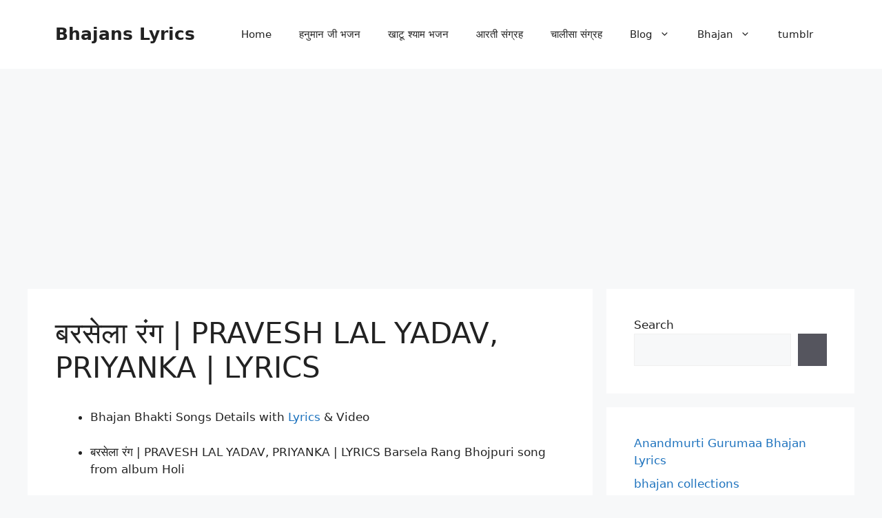

--- FILE ---
content_type: text/html; charset=UTF-8
request_url: https://lyrics-in-hindi.com/bhajans/holi-bhajan-lyrics/%E0%A4%AC%E0%A4%B0%E0%A4%B8%E0%A5%87%E0%A4%B2%E0%A4%BE-%E0%A4%B0%E0%A4%82%E0%A4%97-pravesh-lal-yadav-priyanka-lyrics/
body_size: 21444
content:
<!DOCTYPE html>
<html lang="en-US">
<head>
	<meta charset="UTF-8">
	<meta name='robots' content='index, follow, max-image-preview:large, max-snippet:-1, max-video-preview:-1' />
	<style>img:is([sizes="auto" i], [sizes^="auto," i]) { contain-intrinsic-size: 3000px 1500px }</style>
	<meta name="viewport" content="width=device-width, initial-scale=1">
	<!-- This site is optimized with the Yoast SEO Premium plugin v19.6 (Yoast SEO v25.5) - https://yoast.com/wordpress/plugins/seo/ -->
	<title>bhajan lyrics बरसेला रंग | PRAVESH LAL YADAV, PRIYANKA | LYRICS - Bhajans Lyrics</title>
	<link rel="canonical" href="https://lyrics-in-hindi.com/bhajans/holi-bhajan-lyrics/बरसेला-रंग-pravesh-lal-yadav-priyanka-lyrics/" />
	<script type="application/ld+json" class="yoast-schema-graph">{"@context":"https://schema.org","@graph":[{"@type":"Article","@id":"https://lyrics-in-hindi.com/bhajans/holi-bhajan-lyrics/%e0%a4%ac%e0%a4%b0%e0%a4%b8%e0%a5%87%e0%a4%b2%e0%a4%be-%e0%a4%b0%e0%a4%82%e0%a4%97-pravesh-lal-yadav-priyanka-lyrics/#article","isPartOf":{"@id":"https://lyrics-in-hindi.com/bhajans/holi-bhajan-lyrics/%e0%a4%ac%e0%a4%b0%e0%a4%b8%e0%a5%87%e0%a4%b2%e0%a4%be-%e0%a4%b0%e0%a4%82%e0%a4%97-pravesh-lal-yadav-priyanka-lyrics/"},"author":{"name":"bhajans-contributers","@id":"https://lyrics-in-hindi.com/bhajans/#/schema/person/6b014a29fc06b62b963db9d747c4304e"},"headline":"बरसेला रंग | PRAVESH LAL YADAV, PRIYANKA | LYRICS","datePublished":"2023-07-30T14:01:55+00:00","mainEntityOfPage":{"@id":"https://lyrics-in-hindi.com/bhajans/holi-bhajan-lyrics/%e0%a4%ac%e0%a4%b0%e0%a4%b8%e0%a5%87%e0%a4%b2%e0%a4%be-%e0%a4%b0%e0%a4%82%e0%a4%97-pravesh-lal-yadav-priyanka-lyrics/"},"wordCount":58,"commentCount":0,"publisher":{"@id":"https://lyrics-in-hindi.com/bhajans/#organization"},"articleSection":["होली भजन लिरिक्स"],"inLanguage":"en-US","potentialAction":[{"@type":"CommentAction","name":"Comment","target":["https://lyrics-in-hindi.com/bhajans/holi-bhajan-lyrics/%e0%a4%ac%e0%a4%b0%e0%a4%b8%e0%a5%87%e0%a4%b2%e0%a4%be-%e0%a4%b0%e0%a4%82%e0%a4%97-pravesh-lal-yadav-priyanka-lyrics/#respond"]}]},{"@type":"WebPage","@id":"https://lyrics-in-hindi.com/bhajans/holi-bhajan-lyrics/%e0%a4%ac%e0%a4%b0%e0%a4%b8%e0%a5%87%e0%a4%b2%e0%a4%be-%e0%a4%b0%e0%a4%82%e0%a4%97-pravesh-lal-yadav-priyanka-lyrics/","url":"https://lyrics-in-hindi.com/bhajans/holi-bhajan-lyrics/%e0%a4%ac%e0%a4%b0%e0%a4%b8%e0%a5%87%e0%a4%b2%e0%a4%be-%e0%a4%b0%e0%a4%82%e0%a4%97-pravesh-lal-yadav-priyanka-lyrics/","name":"bhajan lyrics बरसेला रंग | PRAVESH LAL YADAV, PRIYANKA | LYRICS - Bhajans Lyrics","isPartOf":{"@id":"https://lyrics-in-hindi.com/bhajans/#website"},"datePublished":"2023-07-30T14:01:55+00:00","breadcrumb":{"@id":"https://lyrics-in-hindi.com/bhajans/holi-bhajan-lyrics/%e0%a4%ac%e0%a4%b0%e0%a4%b8%e0%a5%87%e0%a4%b2%e0%a4%be-%e0%a4%b0%e0%a4%82%e0%a4%97-pravesh-lal-yadav-priyanka-lyrics/#breadcrumb"},"inLanguage":"en-US","potentialAction":[{"@type":"ReadAction","target":["https://lyrics-in-hindi.com/bhajans/holi-bhajan-lyrics/%e0%a4%ac%e0%a4%b0%e0%a4%b8%e0%a5%87%e0%a4%b2%e0%a4%be-%e0%a4%b0%e0%a4%82%e0%a4%97-pravesh-lal-yadav-priyanka-lyrics/"]}]},{"@type":"BreadcrumbList","@id":"https://lyrics-in-hindi.com/bhajans/holi-bhajan-lyrics/%e0%a4%ac%e0%a4%b0%e0%a4%b8%e0%a5%87%e0%a4%b2%e0%a4%be-%e0%a4%b0%e0%a4%82%e0%a4%97-pravesh-lal-yadav-priyanka-lyrics/#breadcrumb","itemListElement":[{"@type":"ListItem","position":1,"name":"Home","item":"https://lyrics-in-hindi.com/bhajans/"},{"@type":"ListItem","position":2,"name":"बरसेला रंग | PRAVESH LAL YADAV, PRIYANKA | LYRICS"}]},{"@type":"WebSite","@id":"https://lyrics-in-hindi.com/bhajans/#website","url":"https://lyrics-in-hindi.com/bhajans/","name":"Bhajans Lyrics","description":"Bhajan Lyrics Collections Provides best Lyrics bhakti and bhajans songs with lyrics for you to Learn best bhajans types from mobile | Bhajan and bhakti gaane lyrics sangrah","publisher":{"@id":"https://lyrics-in-hindi.com/bhajans/#organization"},"alternateName":"bhajans.lyrics-in-hindi.com","potentialAction":[{"@type":"SearchAction","target":{"@type":"EntryPoint","urlTemplate":"https://lyrics-in-hindi.com/bhajans/?s={search_term_string}"},"query-input":{"@type":"PropertyValueSpecification","valueRequired":true,"valueName":"search_term_string"}}],"inLanguage":"en-US"},{"@type":"Organization","@id":"https://lyrics-in-hindi.com/bhajans/#organization","name":"Bhajans Lyrics","alternateName":"lyrics-in-hindi.com","url":"https://lyrics-in-hindi.com/bhajans/","logo":{"@type":"ImageObject","inLanguage":"en-US","@id":"https://lyrics-in-hindi.com/bhajans/#/schema/logo/image/","url":"https://lyrics-in-hindi.com/bhajans/wp-content/uploads/2023/07/lyrics-in-hindi-logo-3.png","contentUrl":"https://lyrics-in-hindi.com/bhajans/wp-content/uploads/2023/07/lyrics-in-hindi-logo-3.png","width":1080,"height":585,"caption":"Bhajans Lyrics"},"image":{"@id":"https://lyrics-in-hindi.com/bhajans/#/schema/logo/image/"},"sameAs":["https://www.facebook.com/lyrics-in-hindi.com/"]},{"@type":"Person","@id":"https://lyrics-in-hindi.com/bhajans/#/schema/person/6b014a29fc06b62b963db9d747c4304e","name":"bhajans-contributers","image":{"@type":"ImageObject","inLanguage":"en-US","@id":"https://lyrics-in-hindi.com/bhajans/#/schema/person/image/","url":"https://secure.gravatar.com/avatar/a4494edf0bdf23f1bc78c6cd5b1372b71e36e11d0883659f569b8f5190112a1e?s=96&d=mm&r=g","contentUrl":"https://secure.gravatar.com/avatar/a4494edf0bdf23f1bc78c6cd5b1372b71e36e11d0883659f569b8f5190112a1e?s=96&d=mm&r=g","caption":"bhajans-contributers"},"sameAs":["https://lyrics-in-hindi.com/bhajans"]}]}</script>
	<!-- / Yoast SEO Premium plugin. -->



<link rel="alternate" type="application/rss+xml" title="Bhajans Lyrics &raquo; Feed" href="https://lyrics-in-hindi.com/bhajans/feed/" />
<link rel="alternate" type="application/rss+xml" title="Bhajans Lyrics &raquo; Comments Feed" href="https://lyrics-in-hindi.com/bhajans/comments/feed/" />
<link rel="alternate" type="application/rss+xml" title="Bhajans Lyrics &raquo; बरसेला रंग | PRAVESH LAL YADAV, PRIYANKA | LYRICS Comments Feed" href="https://lyrics-in-hindi.com/bhajans/holi-bhajan-lyrics/%e0%a4%ac%e0%a4%b0%e0%a4%b8%e0%a5%87%e0%a4%b2%e0%a4%be-%e0%a4%b0%e0%a4%82%e0%a4%97-pravesh-lal-yadav-priyanka-lyrics/feed/" />
<!-- lyrics-in-hindi.com/bhajans is managing ads with Advanced Ads 1.52.3 – https://wpadvancedads.com/ --><!--noptimize--><script id="lyric-ready">
			window.advanced_ads_ready=function(e,a){a=a||"complete";var d=function(e){return"interactive"===a?"loading"!==e:"complete"===e};d(document.readyState)?e():document.addEventListener("readystatechange",(function(a){d(a.target.readyState)&&e()}),{once:"interactive"===a})},window.advanced_ads_ready_queue=window.advanced_ads_ready_queue||[];		</script>
		<!--/noptimize--><style id='wp-emoji-styles-inline-css'>

	img.wp-smiley, img.emoji {
		display: inline !important;
		border: none !important;
		box-shadow: none !important;
		height: 1em !important;
		width: 1em !important;
		margin: 0 0.07em !important;
		vertical-align: -0.1em !important;
		background: none !important;
		padding: 0 !important;
	}
</style>
<link rel='stylesheet' id='wp-block-library-css' href='https://lyrics-in-hindi.com/bhajans/wp-includes/css/dist/block-library/style.min.css?ver=6.8.3' media='all' />
<style id='classic-theme-styles-inline-css'>
/*! This file is auto-generated */
.wp-block-button__link{color:#fff;background-color:#32373c;border-radius:9999px;box-shadow:none;text-decoration:none;padding:calc(.667em + 2px) calc(1.333em + 2px);font-size:1.125em}.wp-block-file__button{background:#32373c;color:#fff;text-decoration:none}
</style>
<style id='global-styles-inline-css'>
:root{--wp--preset--aspect-ratio--square: 1;--wp--preset--aspect-ratio--4-3: 4/3;--wp--preset--aspect-ratio--3-4: 3/4;--wp--preset--aspect-ratio--3-2: 3/2;--wp--preset--aspect-ratio--2-3: 2/3;--wp--preset--aspect-ratio--16-9: 16/9;--wp--preset--aspect-ratio--9-16: 9/16;--wp--preset--color--black: #000000;--wp--preset--color--cyan-bluish-gray: #abb8c3;--wp--preset--color--white: #ffffff;--wp--preset--color--pale-pink: #f78da7;--wp--preset--color--vivid-red: #cf2e2e;--wp--preset--color--luminous-vivid-orange: #ff6900;--wp--preset--color--luminous-vivid-amber: #fcb900;--wp--preset--color--light-green-cyan: #7bdcb5;--wp--preset--color--vivid-green-cyan: #00d084;--wp--preset--color--pale-cyan-blue: #8ed1fc;--wp--preset--color--vivid-cyan-blue: #0693e3;--wp--preset--color--vivid-purple: #9b51e0;--wp--preset--color--contrast: var(--contrast);--wp--preset--color--contrast-2: var(--contrast-2);--wp--preset--color--contrast-3: var(--contrast-3);--wp--preset--color--base: var(--base);--wp--preset--color--base-2: var(--base-2);--wp--preset--color--base-3: var(--base-3);--wp--preset--color--accent: var(--accent);--wp--preset--gradient--vivid-cyan-blue-to-vivid-purple: linear-gradient(135deg,rgba(6,147,227,1) 0%,rgb(155,81,224) 100%);--wp--preset--gradient--light-green-cyan-to-vivid-green-cyan: linear-gradient(135deg,rgb(122,220,180) 0%,rgb(0,208,130) 100%);--wp--preset--gradient--luminous-vivid-amber-to-luminous-vivid-orange: linear-gradient(135deg,rgba(252,185,0,1) 0%,rgba(255,105,0,1) 100%);--wp--preset--gradient--luminous-vivid-orange-to-vivid-red: linear-gradient(135deg,rgba(255,105,0,1) 0%,rgb(207,46,46) 100%);--wp--preset--gradient--very-light-gray-to-cyan-bluish-gray: linear-gradient(135deg,rgb(238,238,238) 0%,rgb(169,184,195) 100%);--wp--preset--gradient--cool-to-warm-spectrum: linear-gradient(135deg,rgb(74,234,220) 0%,rgb(151,120,209) 20%,rgb(207,42,186) 40%,rgb(238,44,130) 60%,rgb(251,105,98) 80%,rgb(254,248,76) 100%);--wp--preset--gradient--blush-light-purple: linear-gradient(135deg,rgb(255,206,236) 0%,rgb(152,150,240) 100%);--wp--preset--gradient--blush-bordeaux: linear-gradient(135deg,rgb(254,205,165) 0%,rgb(254,45,45) 50%,rgb(107,0,62) 100%);--wp--preset--gradient--luminous-dusk: linear-gradient(135deg,rgb(255,203,112) 0%,rgb(199,81,192) 50%,rgb(65,88,208) 100%);--wp--preset--gradient--pale-ocean: linear-gradient(135deg,rgb(255,245,203) 0%,rgb(182,227,212) 50%,rgb(51,167,181) 100%);--wp--preset--gradient--electric-grass: linear-gradient(135deg,rgb(202,248,128) 0%,rgb(113,206,126) 100%);--wp--preset--gradient--midnight: linear-gradient(135deg,rgb(2,3,129) 0%,rgb(40,116,252) 100%);--wp--preset--font-size--small: 13px;--wp--preset--font-size--medium: 20px;--wp--preset--font-size--large: 36px;--wp--preset--font-size--x-large: 42px;--wp--preset--spacing--20: 0.44rem;--wp--preset--spacing--30: 0.67rem;--wp--preset--spacing--40: 1rem;--wp--preset--spacing--50: 1.5rem;--wp--preset--spacing--60: 2.25rem;--wp--preset--spacing--70: 3.38rem;--wp--preset--spacing--80: 5.06rem;--wp--preset--shadow--natural: 6px 6px 9px rgba(0, 0, 0, 0.2);--wp--preset--shadow--deep: 12px 12px 50px rgba(0, 0, 0, 0.4);--wp--preset--shadow--sharp: 6px 6px 0px rgba(0, 0, 0, 0.2);--wp--preset--shadow--outlined: 6px 6px 0px -3px rgba(255, 255, 255, 1), 6px 6px rgba(0, 0, 0, 1);--wp--preset--shadow--crisp: 6px 6px 0px rgba(0, 0, 0, 1);}:where(.is-layout-flex){gap: 0.5em;}:where(.is-layout-grid){gap: 0.5em;}body .is-layout-flex{display: flex;}.is-layout-flex{flex-wrap: wrap;align-items: center;}.is-layout-flex > :is(*, div){margin: 0;}body .is-layout-grid{display: grid;}.is-layout-grid > :is(*, div){margin: 0;}:where(.wp-block-columns.is-layout-flex){gap: 2em;}:where(.wp-block-columns.is-layout-grid){gap: 2em;}:where(.wp-block-post-template.is-layout-flex){gap: 1.25em;}:where(.wp-block-post-template.is-layout-grid){gap: 1.25em;}.has-black-color{color: var(--wp--preset--color--black) !important;}.has-cyan-bluish-gray-color{color: var(--wp--preset--color--cyan-bluish-gray) !important;}.has-white-color{color: var(--wp--preset--color--white) !important;}.has-pale-pink-color{color: var(--wp--preset--color--pale-pink) !important;}.has-vivid-red-color{color: var(--wp--preset--color--vivid-red) !important;}.has-luminous-vivid-orange-color{color: var(--wp--preset--color--luminous-vivid-orange) !important;}.has-luminous-vivid-amber-color{color: var(--wp--preset--color--luminous-vivid-amber) !important;}.has-light-green-cyan-color{color: var(--wp--preset--color--light-green-cyan) !important;}.has-vivid-green-cyan-color{color: var(--wp--preset--color--vivid-green-cyan) !important;}.has-pale-cyan-blue-color{color: var(--wp--preset--color--pale-cyan-blue) !important;}.has-vivid-cyan-blue-color{color: var(--wp--preset--color--vivid-cyan-blue) !important;}.has-vivid-purple-color{color: var(--wp--preset--color--vivid-purple) !important;}.has-black-background-color{background-color: var(--wp--preset--color--black) !important;}.has-cyan-bluish-gray-background-color{background-color: var(--wp--preset--color--cyan-bluish-gray) !important;}.has-white-background-color{background-color: var(--wp--preset--color--white) !important;}.has-pale-pink-background-color{background-color: var(--wp--preset--color--pale-pink) !important;}.has-vivid-red-background-color{background-color: var(--wp--preset--color--vivid-red) !important;}.has-luminous-vivid-orange-background-color{background-color: var(--wp--preset--color--luminous-vivid-orange) !important;}.has-luminous-vivid-amber-background-color{background-color: var(--wp--preset--color--luminous-vivid-amber) !important;}.has-light-green-cyan-background-color{background-color: var(--wp--preset--color--light-green-cyan) !important;}.has-vivid-green-cyan-background-color{background-color: var(--wp--preset--color--vivid-green-cyan) !important;}.has-pale-cyan-blue-background-color{background-color: var(--wp--preset--color--pale-cyan-blue) !important;}.has-vivid-cyan-blue-background-color{background-color: var(--wp--preset--color--vivid-cyan-blue) !important;}.has-vivid-purple-background-color{background-color: var(--wp--preset--color--vivid-purple) !important;}.has-black-border-color{border-color: var(--wp--preset--color--black) !important;}.has-cyan-bluish-gray-border-color{border-color: var(--wp--preset--color--cyan-bluish-gray) !important;}.has-white-border-color{border-color: var(--wp--preset--color--white) !important;}.has-pale-pink-border-color{border-color: var(--wp--preset--color--pale-pink) !important;}.has-vivid-red-border-color{border-color: var(--wp--preset--color--vivid-red) !important;}.has-luminous-vivid-orange-border-color{border-color: var(--wp--preset--color--luminous-vivid-orange) !important;}.has-luminous-vivid-amber-border-color{border-color: var(--wp--preset--color--luminous-vivid-amber) !important;}.has-light-green-cyan-border-color{border-color: var(--wp--preset--color--light-green-cyan) !important;}.has-vivid-green-cyan-border-color{border-color: var(--wp--preset--color--vivid-green-cyan) !important;}.has-pale-cyan-blue-border-color{border-color: var(--wp--preset--color--pale-cyan-blue) !important;}.has-vivid-cyan-blue-border-color{border-color: var(--wp--preset--color--vivid-cyan-blue) !important;}.has-vivid-purple-border-color{border-color: var(--wp--preset--color--vivid-purple) !important;}.has-vivid-cyan-blue-to-vivid-purple-gradient-background{background: var(--wp--preset--gradient--vivid-cyan-blue-to-vivid-purple) !important;}.has-light-green-cyan-to-vivid-green-cyan-gradient-background{background: var(--wp--preset--gradient--light-green-cyan-to-vivid-green-cyan) !important;}.has-luminous-vivid-amber-to-luminous-vivid-orange-gradient-background{background: var(--wp--preset--gradient--luminous-vivid-amber-to-luminous-vivid-orange) !important;}.has-luminous-vivid-orange-to-vivid-red-gradient-background{background: var(--wp--preset--gradient--luminous-vivid-orange-to-vivid-red) !important;}.has-very-light-gray-to-cyan-bluish-gray-gradient-background{background: var(--wp--preset--gradient--very-light-gray-to-cyan-bluish-gray) !important;}.has-cool-to-warm-spectrum-gradient-background{background: var(--wp--preset--gradient--cool-to-warm-spectrum) !important;}.has-blush-light-purple-gradient-background{background: var(--wp--preset--gradient--blush-light-purple) !important;}.has-blush-bordeaux-gradient-background{background: var(--wp--preset--gradient--blush-bordeaux) !important;}.has-luminous-dusk-gradient-background{background: var(--wp--preset--gradient--luminous-dusk) !important;}.has-pale-ocean-gradient-background{background: var(--wp--preset--gradient--pale-ocean) !important;}.has-electric-grass-gradient-background{background: var(--wp--preset--gradient--electric-grass) !important;}.has-midnight-gradient-background{background: var(--wp--preset--gradient--midnight) !important;}.has-small-font-size{font-size: var(--wp--preset--font-size--small) !important;}.has-medium-font-size{font-size: var(--wp--preset--font-size--medium) !important;}.has-large-font-size{font-size: var(--wp--preset--font-size--large) !important;}.has-x-large-font-size{font-size: var(--wp--preset--font-size--x-large) !important;}
:where(.wp-block-post-template.is-layout-flex){gap: 1.25em;}:where(.wp-block-post-template.is-layout-grid){gap: 1.25em;}
:where(.wp-block-columns.is-layout-flex){gap: 2em;}:where(.wp-block-columns.is-layout-grid){gap: 2em;}
:root :where(.wp-block-pullquote){font-size: 1.5em;line-height: 1.6;}
</style>
<link rel='stylesheet' id='generate-comments-css' href='https://lyrics-in-hindi.com/bhajans/wp-content/themes/generatepress/assets/css/components/comments.min.css?ver=3.6.0' media='all' />
<link rel='stylesheet' id='generate-style-css' href='https://lyrics-in-hindi.com/bhajans/wp-content/themes/generatepress/assets/css/main.min.css?ver=3.6.0' media='all' />
<style id='generate-style-inline-css'>
body{background-color:var(--base-2);color:var(--contrast);}a{color:var(--accent);}a:hover, a:focus{text-decoration:underline;}.entry-title a, .site-branding a, a.button, .wp-block-button__link, .main-navigation a{text-decoration:none;}a:hover, a:focus, a:active{color:var(--contrast);}.wp-block-group__inner-container{max-width:1200px;margin-left:auto;margin-right:auto;}.generate-back-to-top{font-size:20px;border-radius:3px;position:fixed;bottom:30px;right:30px;line-height:40px;width:40px;text-align:center;z-index:10;transition:opacity 300ms ease-in-out;opacity:0.1;transform:translateY(1000px);}.generate-back-to-top__show{opacity:1;transform:translateY(0);}:root{--contrast:#222222;--contrast-2:#575760;--contrast-3:#b2b2be;--base:#f0f0f0;--base-2:#f7f8f9;--base-3:#ffffff;--accent:#1e73be;}:root .has-contrast-color{color:var(--contrast);}:root .has-contrast-background-color{background-color:var(--contrast);}:root .has-contrast-2-color{color:var(--contrast-2);}:root .has-contrast-2-background-color{background-color:var(--contrast-2);}:root .has-contrast-3-color{color:var(--contrast-3);}:root .has-contrast-3-background-color{background-color:var(--contrast-3);}:root .has-base-color{color:var(--base);}:root .has-base-background-color{background-color:var(--base);}:root .has-base-2-color{color:var(--base-2);}:root .has-base-2-background-color{background-color:var(--base-2);}:root .has-base-3-color{color:var(--base-3);}:root .has-base-3-background-color{background-color:var(--base-3);}:root .has-accent-color{color:var(--accent);}:root .has-accent-background-color{background-color:var(--accent);}.top-bar{background-color:#636363;color:#ffffff;}.top-bar a{color:#ffffff;}.top-bar a:hover{color:#303030;}.site-header{background-color:var(--base-3);}.main-title a,.main-title a:hover{color:var(--contrast);}.site-description{color:var(--contrast-2);}.mobile-menu-control-wrapper .menu-toggle,.mobile-menu-control-wrapper .menu-toggle:hover,.mobile-menu-control-wrapper .menu-toggle:focus,.has-inline-mobile-toggle #site-navigation.toggled{background-color:rgba(0, 0, 0, 0.02);}.main-navigation,.main-navigation ul ul{background-color:var(--base-3);}.main-navigation .main-nav ul li a, .main-navigation .menu-toggle, .main-navigation .menu-bar-items{color:var(--contrast);}.main-navigation .main-nav ul li:not([class*="current-menu-"]):hover > a, .main-navigation .main-nav ul li:not([class*="current-menu-"]):focus > a, .main-navigation .main-nav ul li.sfHover:not([class*="current-menu-"]) > a, .main-navigation .menu-bar-item:hover > a, .main-navigation .menu-bar-item.sfHover > a{color:var(--accent);}button.menu-toggle:hover,button.menu-toggle:focus{color:var(--contrast);}.main-navigation .main-nav ul li[class*="current-menu-"] > a{color:var(--accent);}.navigation-search input[type="search"],.navigation-search input[type="search"]:active, .navigation-search input[type="search"]:focus, .main-navigation .main-nav ul li.search-item.active > a, .main-navigation .menu-bar-items .search-item.active > a{color:var(--accent);}.main-navigation ul ul{background-color:var(--base);}.separate-containers .inside-article, .separate-containers .comments-area, .separate-containers .page-header, .one-container .container, .separate-containers .paging-navigation, .inside-page-header{background-color:var(--base-3);}.entry-title a{color:var(--contrast);}.entry-title a:hover{color:var(--contrast-2);}.entry-meta{color:var(--contrast-2);}.sidebar .widget{background-color:var(--base-3);}.footer-widgets{background-color:var(--base-3);}.site-info{background-color:var(--base-3);}input[type="text"],input[type="email"],input[type="url"],input[type="password"],input[type="search"],input[type="tel"],input[type="number"],textarea,select{color:var(--contrast);background-color:var(--base-2);border-color:var(--base);}input[type="text"]:focus,input[type="email"]:focus,input[type="url"]:focus,input[type="password"]:focus,input[type="search"]:focus,input[type="tel"]:focus,input[type="number"]:focus,textarea:focus,select:focus{color:var(--contrast);background-color:var(--base-2);border-color:var(--contrast-3);}button,html input[type="button"],input[type="reset"],input[type="submit"],a.button,a.wp-block-button__link:not(.has-background){color:#ffffff;background-color:#55555e;}button:hover,html input[type="button"]:hover,input[type="reset"]:hover,input[type="submit"]:hover,a.button:hover,button:focus,html input[type="button"]:focus,input[type="reset"]:focus,input[type="submit"]:focus,a.button:focus,a.wp-block-button__link:not(.has-background):active,a.wp-block-button__link:not(.has-background):focus,a.wp-block-button__link:not(.has-background):hover{color:#ffffff;background-color:#3f4047;}a.generate-back-to-top{background-color:rgba( 0,0,0,0.4 );color:#ffffff;}a.generate-back-to-top:hover,a.generate-back-to-top:focus{background-color:rgba( 0,0,0,0.6 );color:#ffffff;}:root{--gp-search-modal-bg-color:var(--base-3);--gp-search-modal-text-color:var(--contrast);--gp-search-modal-overlay-bg-color:rgba(0,0,0,0.2);}@media (max-width:768px){.main-navigation .menu-bar-item:hover > a, .main-navigation .menu-bar-item.sfHover > a{background:none;color:var(--contrast);}}.nav-below-header .main-navigation .inside-navigation.grid-container, .nav-above-header .main-navigation .inside-navigation.grid-container{padding:0px 20px 0px 20px;}.site-main .wp-block-group__inner-container{padding:40px;}.separate-containers .paging-navigation{padding-top:20px;padding-bottom:20px;}.entry-content .alignwide, body:not(.no-sidebar) .entry-content .alignfull{margin-left:-40px;width:calc(100% + 80px);max-width:calc(100% + 80px);}.rtl .menu-item-has-children .dropdown-menu-toggle{padding-left:20px;}.rtl .main-navigation .main-nav ul li.menu-item-has-children > a{padding-right:20px;}@media (max-width:768px){.separate-containers .inside-article, .separate-containers .comments-area, .separate-containers .page-header, .separate-containers .paging-navigation, .one-container .site-content, .inside-page-header{padding:30px;}.site-main .wp-block-group__inner-container{padding:30px;}.inside-top-bar{padding-right:30px;padding-left:30px;}.inside-header{padding-right:30px;padding-left:30px;}.widget-area .widget{padding-top:30px;padding-right:30px;padding-bottom:30px;padding-left:30px;}.footer-widgets-container{padding-top:30px;padding-right:30px;padding-bottom:30px;padding-left:30px;}.inside-site-info{padding-right:30px;padding-left:30px;}.entry-content .alignwide, body:not(.no-sidebar) .entry-content .alignfull{margin-left:-30px;width:calc(100% + 60px);max-width:calc(100% + 60px);}.one-container .site-main .paging-navigation{margin-bottom:20px;}}/* End cached CSS */.is-right-sidebar{width:30%;}.is-left-sidebar{width:30%;}.site-content .content-area{width:70%;}@media (max-width:768px){.main-navigation .menu-toggle,.sidebar-nav-mobile:not(#sticky-placeholder){display:block;}.main-navigation ul,.gen-sidebar-nav,.main-navigation:not(.slideout-navigation):not(.toggled) .main-nav > ul,.has-inline-mobile-toggle #site-navigation .inside-navigation > *:not(.navigation-search):not(.main-nav){display:none;}.nav-align-right .inside-navigation,.nav-align-center .inside-navigation{justify-content:space-between;}.has-inline-mobile-toggle .mobile-menu-control-wrapper{display:flex;flex-wrap:wrap;}.has-inline-mobile-toggle .inside-header{flex-direction:row;text-align:left;flex-wrap:wrap;}.has-inline-mobile-toggle .header-widget,.has-inline-mobile-toggle #site-navigation{flex-basis:100%;}.nav-float-left .has-inline-mobile-toggle #site-navigation{order:10;}}
</style>
<link data-minify="1" rel='stylesheet' id='lazyload-video-css-css' href='https://lyrics-in-hindi.com/bhajans/wp-content/cache/min/1/bhajans/wp-content/plugins/lazy-load-for-videos/public/css/lazyload-shared.css?ver=1697859995' media='all' />
<style id='lazyload-video-css-inline-css'>
.entry-content a.lazy-load-youtube, a.lazy-load-youtube, .lazy-load-vimeo{ background-size: cover; }.titletext.youtube { display: none; }.lazy-load-div { background: url(https://lyrics-in-hindi.com/bhajans/wp-content/plugins/lazy-load-for-videos//public/play-y-red.png) center center no-repeat; }
</style>
<link rel='stylesheet' id='generate-blog-columns-css' href='https://lyrics-in-hindi.com/bhajans/wp-content/plugins/gp-premium/blog/functions/css/columns.min.css?ver=2.1.1' media='all' />
<script src="https://lyrics-in-hindi.com/bhajans/wp-includes/js/jquery/jquery.min.js?ver=3.7.1" id="jquery-core-js"></script>
<script src="https://lyrics-in-hindi.com/bhajans/wp-includes/js/jquery/jquery-migrate.min.js?ver=3.4.1" id="jquery-migrate-js"></script>
<script id="seo-automated-link-building-js-extra">
var seoAutomatedLinkBuilding = {"ajaxUrl":"https:\/\/lyrics-in-hindi.com\/bhajans\/wp-admin\/admin-ajax.php"};
</script>
<script data-minify="1" src="https://lyrics-in-hindi.com/bhajans/wp-content/cache/min/1/bhajans/wp-content/plugins/seo-automated-link-building/js/seo-automated-link-building.js?ver=1697859995" id="seo-automated-link-building-js"></script>
<script id="advanced-ads-advanced-js-js-extra">
var advads_options = {"blog_id":"1","privacy":{"enabled":false,"state":"not_needed"}};
</script>
<script src="https://lyrics-in-hindi.com/bhajans/wp-content/plugins/advanced-ads-1/public/assets/js/advanced.min.js?ver=1.52.3" id="advanced-ads-advanced-js-js"></script>
<script data-minify="1" src="https://lyrics-in-hindi.com/bhajans/wp-content/cache/min/1/bhajans/wp-content/plugins/advanced-ads-pro-1/assets/advanced-ads-pro.js?ver=1755107451" id="advanced-ds-pro/front-js"></script>
<script id="advanced-ads-pro/cache_busting-js-extra">
var advanced_ads_pro_ajax_object = {"ajax_url":"https:\/\/lyrics-in-hindi.com\/bhajans\/wp-admin\/admin-ajax.php","lazy_load_module_enabled":"","lazy_load":{"default_offset":0,"offsets":[]},"moveintohidden":""};
</script>
<script src="https://lyrics-in-hindi.com/bhajans/wp-content/plugins/advanced-ads-pro-1/modules/cache-busting/inc/base.min.js?ver=2.9" id="advanced-ads-pro/cache_busting-js"></script>
<link rel="https://api.w.org/" href="https://lyrics-in-hindi.com/bhajans/wp-json/" /><link rel="alternate" title="JSON" type="application/json" href="https://lyrics-in-hindi.com/bhajans/wp-json/wp/v2/posts/64" /><link rel="EditURI" type="application/rsd+xml" title="RSD" href="https://lyrics-in-hindi.com/bhajans/xmlrpc.php?rsd" />
<meta name="generator" content="WordPress 6.8.3" />
<link rel='shortlink' href='https://lyrics-in-hindi.com/bhajans/?p=64' />
<link rel="alternate" title="oEmbed (JSON)" type="application/json+oembed" href="https://lyrics-in-hindi.com/bhajans/wp-json/oembed/1.0/embed?url=https%3A%2F%2Flyrics-in-hindi.com%2Fbhajans%2Fholi-bhajan-lyrics%2F%25e0%25a4%25ac%25e0%25a4%25b0%25e0%25a4%25b8%25e0%25a5%2587%25e0%25a4%25b2%25e0%25a4%25be-%25e0%25a4%25b0%25e0%25a4%2582%25e0%25a4%2597-pravesh-lal-yadav-priyanka-lyrics%2F" />
<link rel="alternate" title="oEmbed (XML)" type="text/xml+oembed" href="https://lyrics-in-hindi.com/bhajans/wp-json/oembed/1.0/embed?url=https%3A%2F%2Flyrics-in-hindi.com%2Fbhajans%2Fholi-bhajan-lyrics%2F%25e0%25a4%25ac%25e0%25a4%25b0%25e0%25a4%25b8%25e0%25a5%2587%25e0%25a4%25b2%25e0%25a4%25be-%25e0%25a4%25b0%25e0%25a4%2582%25e0%25a4%2597-pravesh-lal-yadav-priyanka-lyrics%2F&#038;format=xml" />
<script type="text/javascript">
		;var advadsCfpExpHours = 3;
		var advadsCfpClickLimit = 3;
		var advadsCfpBan = 7;
		var advadsCfpPath = '/bhajans';
		var advadsCfpDomain = '';
		</script><script type="text/javascript">
		var advadsCfpQueue = [];
		var advadsCfpAd = function( adID ){
			if ( 'undefined' == typeof advadsProCfp ) { advadsCfpQueue.push( adID ) } else { advadsProCfp.addElement( adID ) }
		};
		</script>
		<link rel="pingback" href="https://lyrics-in-hindi.com/bhajans/xmlrpc.php">
<script  async src="https://pagead2.googlesyndication.com/pagead/js/adsbygoogle.js?client=ca-pub-2627748143743870" crossorigin="anonymous"></script></head>

<body class="wp-singular post-template-default single single-post postid-64 single-format-standard wp-embed-responsive wp-theme-generatepress post-image-above-header post-image-aligned-center right-sidebar nav-float-right separate-containers header-aligned-left dropdown-hover aa-prefix-lyric-" itemtype="https://schema.org/Blog" itemscope>
	<a class="screen-reader-text skip-link" href="#content" title="Skip to content">Skip to content</a>		<header class="site-header has-inline-mobile-toggle" id="masthead" aria-label="Site"  itemtype="https://schema.org/WPHeader" itemscope>
			<div class="inside-header grid-container">
				<div class="site-branding">
						<p class="main-title" itemprop="headline">
					<a href="https://lyrics-in-hindi.com/bhajans/" rel="home">Bhajans Lyrics</a>
				</p>
						
					</div>	<nav class="main-navigation mobile-menu-control-wrapper" id="mobile-menu-control-wrapper" aria-label="Mobile Toggle">
				<button data-nav="site-navigation" class="menu-toggle" aria-controls="primary-menu" aria-expanded="false">
			<span class="gp-icon icon-menu-bars"><svg viewBox="0 0 512 512" aria-hidden="true" xmlns="http://www.w3.org/2000/svg" width="1em" height="1em"><path d="M0 96c0-13.255 10.745-24 24-24h464c13.255 0 24 10.745 24 24s-10.745 24-24 24H24c-13.255 0-24-10.745-24-24zm0 160c0-13.255 10.745-24 24-24h464c13.255 0 24 10.745 24 24s-10.745 24-24 24H24c-13.255 0-24-10.745-24-24zm0 160c0-13.255 10.745-24 24-24h464c13.255 0 24 10.745 24 24s-10.745 24-24 24H24c-13.255 0-24-10.745-24-24z" /></svg><svg viewBox="0 0 512 512" aria-hidden="true" xmlns="http://www.w3.org/2000/svg" width="1em" height="1em"><path d="M71.029 71.029c9.373-9.372 24.569-9.372 33.942 0L256 222.059l151.029-151.03c9.373-9.372 24.569-9.372 33.942 0 9.372 9.373 9.372 24.569 0 33.942L289.941 256l151.03 151.029c9.372 9.373 9.372 24.569 0 33.942-9.373 9.372-24.569 9.372-33.942 0L256 289.941l-151.029 151.03c-9.373 9.372-24.569 9.372-33.942 0-9.372-9.373-9.372-24.569 0-33.942L222.059 256 71.029 104.971c-9.372-9.373-9.372-24.569 0-33.942z" /></svg></span><span class="screen-reader-text">Menu</span>		</button>
	</nav>
			<nav class="main-navigation sub-menu-right" id="site-navigation" aria-label="Primary"  itemtype="https://schema.org/SiteNavigationElement" itemscope>
			<div class="inside-navigation grid-container">
								<button class="menu-toggle" aria-controls="primary-menu" aria-expanded="false">
					<span class="gp-icon icon-menu-bars"><svg viewBox="0 0 512 512" aria-hidden="true" xmlns="http://www.w3.org/2000/svg" width="1em" height="1em"><path d="M0 96c0-13.255 10.745-24 24-24h464c13.255 0 24 10.745 24 24s-10.745 24-24 24H24c-13.255 0-24-10.745-24-24zm0 160c0-13.255 10.745-24 24-24h464c13.255 0 24 10.745 24 24s-10.745 24-24 24H24c-13.255 0-24-10.745-24-24zm0 160c0-13.255 10.745-24 24-24h464c13.255 0 24 10.745 24 24s-10.745 24-24 24H24c-13.255 0-24-10.745-24-24z" /></svg><svg viewBox="0 0 512 512" aria-hidden="true" xmlns="http://www.w3.org/2000/svg" width="1em" height="1em"><path d="M71.029 71.029c9.373-9.372 24.569-9.372 33.942 0L256 222.059l151.029-151.03c9.373-9.372 24.569-9.372 33.942 0 9.372 9.373 9.372 24.569 0 33.942L289.941 256l151.03 151.029c9.372 9.373 9.372 24.569 0 33.942-9.373 9.372-24.569 9.372-33.942 0L256 289.941l-151.029 151.03c-9.373 9.372-24.569 9.372-33.942 0-9.372-9.373-9.372-24.569 0-33.942L222.059 256 71.029 104.971c-9.372-9.373-9.372-24.569 0-33.942z" /></svg></span><span class="mobile-menu">Menu</span>				</button>
				<div id="primary-menu" class="main-nav"><ul id="menu-main-menu" class=" menu sf-menu"><li id="menu-item-194" class="menu-item menu-item-type-custom menu-item-object-custom menu-item-194"><a href="/">Home</a></li>
<li id="menu-item-186" class="menu-item menu-item-type-taxonomy menu-item-object-category menu-item-186"><a href="https://lyrics-in-hindi.com/bhajans/./hanuman-ji-bhajan-lyric/">हनुमान जी भजन</a></li>
<li id="menu-item-187" class="menu-item menu-item-type-taxonomy menu-item-object-category menu-item-187"><a href="https://lyrics-in-hindi.com/bhajans/./khatu-shayam-ji-bhajans-lyrics/">खाटू श्याम भजन</a></li>
<li id="menu-item-189" class="menu-item menu-item-type-taxonomy menu-item-object-category menu-item-189"><a href="https://lyrics-in-hindi.com/bhajans/./aarti-sangrah/">आरती संग्रह</a></li>
<li id="menu-item-192" class="menu-item menu-item-type-taxonomy menu-item-object-category menu-item-192"><a href="https://lyrics-in-hindi.com/bhajans/./chalisa-sangrah/">चालीसा संग्रह</a></li>
<li id="menu-item-2710" class="menu-item menu-item-type-taxonomy menu-item-object-category menu-item-has-children menu-item-2710"><a href="https://lyrics-in-hindi.com/bhajans/./blog/">Blog<span role="presentation" class="dropdown-menu-toggle"><span class="gp-icon icon-arrow"><svg viewBox="0 0 330 512" aria-hidden="true" xmlns="http://www.w3.org/2000/svg" width="1em" height="1em"><path d="M305.913 197.085c0 2.266-1.133 4.815-2.833 6.514L171.087 335.593c-1.7 1.7-4.249 2.832-6.515 2.832s-4.815-1.133-6.515-2.832L26.064 203.599c-1.7-1.7-2.832-4.248-2.832-6.514s1.132-4.816 2.832-6.515l14.162-14.163c1.7-1.699 3.966-2.832 6.515-2.832 2.266 0 4.815 1.133 6.515 2.832l111.316 111.317 111.316-111.317c1.7-1.699 4.249-2.832 6.515-2.832s4.815 1.133 6.515 2.832l14.162 14.163c1.7 1.7 2.833 4.249 2.833 6.515z" /></svg></span></span></a>
<ul class="sub-menu">
	<li id="menu-item-191" class="menu-item menu-item-type-taxonomy menu-item-object-category current-post-ancestor current-menu-parent current-post-parent menu-item-191"><a href="https://lyrics-in-hindi.com/bhajans/./holi-bhajan-lyrics/">होली भजन</a></li>
	<li id="menu-item-193" class="menu-item menu-item-type-taxonomy menu-item-object-category menu-item-193"><a href="https://lyrics-in-hindi.com/bhajans/./gurudev-bhajan-lyrics/">गुरुदेव भजन</a></li>
	<li id="menu-item-190" class="menu-item menu-item-type-taxonomy menu-item-object-category menu-item-190"><a href="https://lyrics-in-hindi.com/bhajans/./durga-maiya-bhajan-lyrics/">दुर्गा मैया भजन</a></li>
	<li id="menu-item-188" class="menu-item menu-item-type-taxonomy menu-item-object-category menu-item-188"><a href="https://lyrics-in-hindi.com/bhajans/./deshbhakti-geet-lyrics/">देशभक्ति गीत</a></li>
</ul>
</li>
<li id="menu-item-2709" class="menu-item menu-item-type-taxonomy menu-item-object-category menu-item-has-children menu-item-2709"><a href="https://lyrics-in-hindi.com/bhajans/./bhajan-collections/">Bhajan<span role="presentation" class="dropdown-menu-toggle"><span class="gp-icon icon-arrow"><svg viewBox="0 0 330 512" aria-hidden="true" xmlns="http://www.w3.org/2000/svg" width="1em" height="1em"><path d="M305.913 197.085c0 2.266-1.133 4.815-2.833 6.514L171.087 335.593c-1.7 1.7-4.249 2.832-6.515 2.832s-4.815-1.133-6.515-2.832L26.064 203.599c-1.7-1.7-2.832-4.248-2.832-6.514s1.132-4.816 2.832-6.515l14.162-14.163c1.7-1.699 3.966-2.832 6.515-2.832 2.266 0 4.815 1.133 6.515 2.832l111.316 111.317 111.316-111.317c1.7-1.699 4.249-2.832 6.515-2.832s4.815 1.133 6.515 2.832l14.162 14.163c1.7 1.7 2.833 4.249 2.833 6.515z" /></svg></span></span></a>
<ul class="sub-menu">
	<li id="menu-item-2711" class="menu-item menu-item-type-custom menu-item-object-custom menu-item-2711"><a href="https://lyrics-in-hindi.com/">lyrics</a></li>
	<li id="menu-item-2712" class="menu-item menu-item-type-custom menu-item-object-custom menu-item-2712"><a href="https://lyrics-in-hindi.com/bhajans-and-lyrics-collecitons/">Latest Bhajans</a></li>
</ul>
</li>
<li id="menu-item-10347" class="menu-item menu-item-type-custom menu-item-object-custom menu-item-10347"><a href="https://www.tumblr.com/blgoeslyrics">tumblr</a></li>
</ul></div>			</div>
		</nav>
					</div>
		</header>
		
	<div class="site grid-container container hfeed" id="page">
				<div class="site-content" id="content">
			
	<div class="content-area" id="primary">
		<main class="site-main" id="main">
			
<article id="post-64" class="post-64 post type-post status-publish format-standard hentry category-holi-bhajan-lyrics infinite-scroll-item" itemtype="https://schema.org/CreativeWork" itemscope>
	<div class="inside-article">
					<header class="entry-header">
				<h1 class="entry-title" itemprop="headline">बरसेला रंग | PRAVESH LAL YADAV, PRIYANKA | LYRICS</h1>			</header>
			
		<div class="entry-content" itemprop="text">
			
<ul class="wp-block-list">
<li>Bhajan Bhakti Songs Details with <a href="https://lyrics-in-hindi.com/bhajans/" data-internallinksmanager029f6b8e52c="12" title="lyrics">Lyrics</a> &amp; Video</li>
</ul>



<ul class="wp-block-list">
<li>बरसेला रंग | PRAVESH LAL YADAV, PRIYANKA | LYRICS Barsela Rang Bhojpuri song from album Holi</li>
</ul>



<p>Song:&nbsp;<strong>Barsela Rang</strong><br>Album: Holi Mein Puranki Biwi Band Kar Da Modiji<br>Singer: Pravesh Lal Yadav, Priyanka Singh<br>Lyrics: Pyare Lal Yadav<br>Music: Om Jha<br>Music Label: Nirahua Music</p>



<h2 class="wp-block-heading">Barsela Rang Song Lyrics</h2>



<p>बरसेला रंग छलकेला भांग मौसम होवे बनल<br>आवा ऐ जान डोले ईमान अब ना जाए सहल<br>रंग की फुहार होके तैयार हारे तानाब दहिया<br>चुवेला जब तू आग सिरहला ऐ सैया<br>प्यालेला जब तू रग लागे पाला ऐ सैया</p>



<p>जाने कवना जादू मंत्र बड़े तोहरा योवन में<br>मंन करेला बोल दिहली तोहरा के रंग में<br>देर ना लगावा अब तत्काल करब हो<br>तो लेह लेह कलिया के हाल करेला हो<br>बनके तूफान तू मारे उफान बस में नईखे दहिया<br>चुवेला जब तू आग सिरहला ऐ सैया<br>प्यालेला जब तू रग लागे पाला ऐ सैया</p>



<p>होली&nbsp;के रंग अंग पे लगा ताना छुटेला<br>प्रीत वाला रंग रानी जिंदगी से जुटेला<br>जब जब रंग के बौछार पडेला<br>तो दिल के भीतरिया हो प्यार बढ़ेला<br>अखिया से दे&nbsp;बार&nbsp;जे कईलू आज धड़केला जिया<br>चुवेला जब तू आग सिरहला ऐ सैया<br>प्यालेला जब तू रग लागे पाला ऐ सैया</p>



<p></p>
		</div>

				<footer class="entry-meta" aria-label="Entry meta">
			<span class="cat-links"><span class="gp-icon icon-categories"><svg viewBox="0 0 512 512" aria-hidden="true" xmlns="http://www.w3.org/2000/svg" width="1em" height="1em"><path d="M0 112c0-26.51 21.49-48 48-48h110.014a48 48 0 0143.592 27.907l12.349 26.791A16 16 0 00228.486 128H464c26.51 0 48 21.49 48 48v224c0 26.51-21.49 48-48 48H48c-26.51 0-48-21.49-48-48V112z" /></svg></span><span class="screen-reader-text">Categories </span><a href="https://lyrics-in-hindi.com/bhajans/./holi-bhajan-lyrics/" rel="category tag">होली भजन लिरिक्स</a></span> 		<nav id="nav-below" class="post-navigation" aria-label="Posts">
			<div class="nav-next"><span class="gp-icon icon-arrow-right"><svg viewBox="0 0 192 512" aria-hidden="true" xmlns="http://www.w3.org/2000/svg" width="1em" height="1em" fill-rule="evenodd" clip-rule="evenodd" stroke-linejoin="round" stroke-miterlimit="1.414"><path d="M178.425 256.001c0 2.266-1.133 4.815-2.832 6.515L43.599 394.509c-1.7 1.7-4.248 2.833-6.514 2.833s-4.816-1.133-6.515-2.833l-14.163-14.162c-1.699-1.7-2.832-3.966-2.832-6.515 0-2.266 1.133-4.815 2.832-6.515l111.317-111.316L16.407 144.685c-1.699-1.7-2.832-4.249-2.832-6.515s1.133-4.815 2.832-6.515l14.163-14.162c1.7-1.7 4.249-2.833 6.515-2.833s4.815 1.133 6.514 2.833l131.994 131.993c1.7 1.7 2.832 4.249 2.832 6.515z" fill-rule="nonzero" /></svg></span><span class="next"><a href="https://lyrics-in-hindi.com/bhajans/holi-bhajan-lyrics/%e0%a4%b9%e0%a5%8b%e0%a4%b2%e0%a5%80-%e0%a4%95%e0%a5%87-%e0%a4%a8-1-%e0%a4%9a%e0%a5%80%e0%a4%9c%e0%a4%bc-dinesh-lal-yadav-aamrapali-lyrics/" rel="next">होली के न. 1 चीज़ | DINESH LAL YADAV, AAMRAPALI | LYRICS</a></span></div>		</nav>
				</footer>
			</div>
</article>

			<div class="comments-area">
				<div id="comments">

		<div id="respond" class="comment-respond">
		<h3 id="reply-title" class="comment-reply-title">Leave a Comment <small><a rel="nofollow" id="cancel-comment-reply-link" href="/bhajans/holi-bhajan-lyrics/%E0%A4%AC%E0%A4%B0%E0%A4%B8%E0%A5%87%E0%A4%B2%E0%A4%BE-%E0%A4%B0%E0%A4%82%E0%A4%97-pravesh-lal-yadav-priyanka-lyrics/#respond" style="display:none;">Cancel reply</a></small></h3><form action="https://lyrics-in-hindi.com/bhajans/wp-comments-post.php" method="post" id="commentform" class="comment-form"><p class="comment-form-comment"><label for="comment" class="screen-reader-text">Comment</label><textarea id="comment" name="comment" cols="45" rows="8" required></textarea></p><label for="author" class="screen-reader-text">Name</label><input placeholder="Name *" id="author" name="author" type="text" value="" size="30" required />
<label for="email" class="screen-reader-text">Email</label><input placeholder="Email *" id="email" name="email" type="email" value="" size="30" required />
<label for="url" class="screen-reader-text">Website</label><input placeholder="Website" id="url" name="url" type="url" value="" size="30" />
<p class="comment-form-cookies-consent"><input id="wp-comment-cookies-consent" name="wp-comment-cookies-consent" type="checkbox" value="yes" /> <label for="wp-comment-cookies-consent">Save my name, email, and website in this browser for the next time I comment.</label></p>
<p class="form-submit"><input name="submit" type="submit" id="submit" class="submit" value="Post Comment" /> <input type='hidden' name='comment_post_ID' value='64' id='comment_post_ID' />
<input type='hidden' name='comment_parent' id='comment_parent' value='0' />
</p></form>	</div><!-- #respond -->
	
</div><!-- #comments -->
			</div>

					</main>
	</div>

	<div class="widget-area sidebar is-right-sidebar" id="right-sidebar">
	<div class="inside-right-sidebar">
		<aside id="block-2" class="widget inner-padding widget_block widget_search"><form role="search" method="get" action="https://lyrics-in-hindi.com/bhajans/" class="wp-block-search__button-outside wp-block-search__text-button wp-block-search"    ><label class="wp-block-search__label" for="wp-block-search__input-1" >Search</label><div class="wp-block-search__inside-wrapper " ><input class="wp-block-search__input" id="wp-block-search__input-1" placeholder="" value="" type="search" name="s" required /><button aria-label="" class="wp-block-search__button wp-element-button" type="submit" ></button></div></form></aside><aside id="block-13" class="widget inner-padding widget_block widget_categories"><ul class="wp-block-categories-list wp-block-categories">	<li class="cat-item cat-item-620"><a href="https://lyrics-in-hindi.com/bhajans/./anandmurti-gurumaa-bhajan-lyrics/">Anandmurti Gurumaa Bhajan Lyrics</a>
</li>
	<li class="cat-item cat-item-33"><a href="https://lyrics-in-hindi.com/bhajans/./bhajan-collections/">bhajan collections</a>
</li>
	<li class="cat-item cat-item-32"><a href="https://lyrics-in-hindi.com/bhajans/./bhajan-fonts/">Bhajan Fonts</a>
</li>
	<li class="cat-item cat-item-460"><a href="https://lyrics-in-hindi.com/bhajans/./bhajan-topic/">Bhajan Topic</a>
</li>
	<li class="cat-item cat-item-31"><a href="https://lyrics-in-hindi.com/bhajans/./bhajans-in-english-fonts/">Bhajans in English Fonts</a>
</li>
	<li class="cat-item cat-item-1"><a href="https://lyrics-in-hindi.com/bhajans/./blog/">Blog</a>
</li>
	<li class="cat-item cat-item-138"><a href="https://lyrics-in-hindi.com/bhajans/./chetawani-bhajan-lyrics/">Chetawani Bhajan Lyrics</a>
</li>
	<li class="cat-item cat-item-38"><a href="https://lyrics-in-hindi.com/bhajans/./jain-bhajan-lyrics/">Jain Bhajan Lyrics</a>
</li>
	<li class="cat-item cat-item-434"><a href="https://lyrics-in-hindi.com/bhajans/./mantra-collections/">Mantra collections</a>
</li>
	<li class="cat-item cat-item-126"><a href="https://lyrics-in-hindi.com/bhajans/./marathi-bhajans-lyrics/">Marathi Bhajans Lyrics</a>
</li>
	<li class="cat-item cat-item-34"><a href="https://lyrics-in-hindi.com/bhajans/./mata-bhajan-lyrics/">Mata Bhajan Lyrics</a>
</li>
	<li class="cat-item cat-item-127"><a href="https://lyrics-in-hindi.com/bhajans/./meera-bhajan-lyrics/">Meera bhajan Lyrics</a>
</li>
	<li class="cat-item cat-item-28"><a href="https://lyrics-in-hindi.com/bhajans/./aarti-sangrah/">आरती संग्रह गीत (AARTI SANGRAH)</a>
</li>
	<li class="cat-item cat-item-27"><a href="https://lyrics-in-hindi.com/bhajans/./krishna-ji-bhajan-lyrics/">कृष्ण भजन लिरिक्स</a>
</li>
	<li class="cat-item cat-item-23"><a href="https://lyrics-in-hindi.com/bhajans/./khatu-shayam-ji-bhajans-lyrics/">खाटू श्याम भजन लिरिक्स</a>
</li>
	<li class="cat-item cat-item-26"><a href="https://lyrics-in-hindi.com/bhajans/./ganesh-ji-bhajan-lyrics/">गणेश जी भजन लिरिक्स</a>
</li>
	<li class="cat-item cat-item-24"><a href="https://lyrics-in-hindi.com/bhajans/./gurudev-bhajan-lyrics/">गुरुदेव भजन लिरिक्स</a>
</li>
	<li class="cat-item cat-item-21"><a href="https://lyrics-in-hindi.com/bhajans/./chalisa-sangrah/">चालीसा संग्रह लिरिक्स</a>
</li>
	<li class="cat-item cat-item-628"><a href="https://lyrics-in-hindi.com/bhajans/./krishna-ji-bhajan-lyrics/janmashtami-bhajan-lyrics/">जन्माष्टमी भजन लिरिक्स</a>
</li>
	<li class="cat-item cat-item-20"><a href="https://lyrics-in-hindi.com/bhajans/./durga-maiya-bhajan-lyrics/">दुर्गा मैया भजन लिरिक्स</a>
</li>
	<li class="cat-item cat-item-19"><a href="https://lyrics-in-hindi.com/bhajans/./deshbhakti-geet-lyrics/">देशभक्ति गीत लिरिक्स</a>
</li>
	<li class="cat-item cat-item-435"><a href="https://lyrics-in-hindi.com/bhajans/./nirgun-bhajan-lyrics/">निर्गुण भजन लिरिक्स</a>
</li>
	<li class="cat-item cat-item-18"><a href="https://lyrics-in-hindi.com/bhajans/./punjabi-bhajans-lyrics/">पंजाबी भजन लिरिक्स</a>
</li>
	<li class="cat-item cat-item-17"><a href="https://lyrics-in-hindi.com/bhajans/./babosa-bhajan-lyrics/">बाबोसा भजन लिरिक्स</a>
</li>
	<li class="cat-item cat-item-15"><a href="https://lyrics-in-hindi.com/bhajans/./rajsthani-bhajan-sangrah/">राजस्थानी भजन लिरिक्स</a>
</li>
	<li class="cat-item cat-item-541"><a href="https://lyrics-in-hindi.com/bhajans/./radha-krishna-bhajan-lyrics/">राधा कृष्णा के भजन लिरिक्स</a>
</li>
	<li class="cat-item cat-item-14"><a href="https://lyrics-in-hindi.com/bhajans/./radha-bhajan-lyrics/">राधा जी भजन लिरिक्स</a>
</li>
	<li class="cat-item cat-item-12"><a href="https://lyrics-in-hindi.com/bhajans/./rani-sati-dadi-bhajan-lyrics/">रानी सती दादी भजन लिरिक्स</a>
</li>
	<li class="cat-item cat-item-13"><a href="https://lyrics-in-hindi.com/bhajans/./ram-ji-bhajan-lyrics/">राम जी भजन लिरिक्स</a>
</li>
	<li class="cat-item cat-item-574"><a href="https://lyrics-in-hindi.com/bhajans/./baba-ramdev-ji-bhajan-lyrics/">रामदेवजी भजन लिरिक्स</a>
</li>
	<li class="cat-item cat-item-11"><a href="https://lyrics-in-hindi.com/bhajans/./vishnu-ji-bhajan-lyrics/">विष्णु भजन लिरिक्स</a>
</li>
	<li class="cat-item cat-item-10"><a href="https://lyrics-in-hindi.com/bhajans/./shiv-ji-bhajan-lyrics/">शिव जी भजन लिरिक्स</a>
</li>
	<li class="cat-item cat-item-132"><a href="https://lyrics-in-hindi.com/bhajans/./shyam-bhajan-lyrics/">श्याम Bhajan Lyrics</a>
</li>
	<li class="cat-item cat-item-9"><a href="https://lyrics-in-hindi.com/bhajans/./sampoorn-sunderkand-path-lyrics/">संपूर्ण सुंदरकांड</a>
</li>
	<li class="cat-item cat-item-6"><a href="https://lyrics-in-hindi.com/bhajans/./sai-baba-bhajans-lyrics/">साईं बाबा भजन लिरिक्स</a>
</li>
	<li class="cat-item cat-item-133"><a href="https://lyrics-in-hindi.com/bhajans/./%e0%a4%b8%e0%a5%8d%e0%a4%a4%e0%a5%8b%e0%a4%a4%e0%a5%8d%e0%a4%b0-%e0%a4%b2%e0%a4%bf%e0%a4%b0%e0%a4%bf%e0%a4%95%e0%a5%8d%e0%a4%b8-strot-lyrics/">स्तोत्र लिरिक्स Strot Lyrics</a>
</li>
	<li class="cat-item cat-item-5"><a href="https://lyrics-in-hindi.com/bhajans/./hanuman-ji-bhajan-lyric/">हनुमान जी भजन लिरिक्स</a>
</li>
	<li class="cat-item cat-item-4"><a href="https://lyrics-in-hindi.com/bhajans/./holi-bhajan-lyrics/">होली भजन लिरिक्स</a>
</li>
</ul></aside><aside id="block-3" class="widget inner-padding widget_block">
<div class="wp-block-group"><div class="wp-block-group__inner-container is-layout-flow wp-block-group-is-layout-flow">
<h4 class="wp-block-heading" id="h-"></h4>


<ul class="wp-block-latest-posts__list wp-block-latest-posts"><li><a class="wp-block-latest-posts__post-title" href="https://lyrics-in-hindi.com/bhajans/holi-bhajan-lyrics/%e0%a4%ac%e0%a4%b0%e0%a4%b8%e0%a5%87%e0%a4%b2%e0%a4%be-%e0%a4%b0%e0%a4%82%e0%a4%97-pravesh-lal-yadav-priyanka-lyrics/">बरसेला रंग | PRAVESH LAL YADAV, PRIYANKA | LYRICS</a></li>
<li><a class="wp-block-latest-posts__post-title" href="https://lyrics-in-hindi.com/bhajans/holi-bhajan-lyrics/%e0%a4%b9%e0%a5%8b%e0%a4%b2%e0%a5%80-%e0%a4%95%e0%a5%87-%e0%a4%a8-1-%e0%a4%9a%e0%a5%80%e0%a4%9c%e0%a4%bc-dinesh-lal-yadav-aamrapali-lyrics/">होली के न. 1 चीज़ | DINESH LAL YADAV, AAMRAPALI | LYRICS</a></li>
<li><a class="wp-block-latest-posts__post-title" href="https://lyrics-in-hindi.com/bhajans/holi-bhajan-lyrics/%e0%a4%ad%e0%a5%88%e0%a4%af%e0%a4%be-%e0%a4%95%e0%a5%87-%e0%a4%b8%e0%a4%b8%e0%a5%81%e0%a4%b0%e0%a4%be%e0%a4%b2-%e0%a4%95%e0%a5%87-%e0%a4%b9%e0%a5%8b%e0%a4%b2%e0%a5%80-pravesh-lal-yadav-lyrics/">भैया के ससुराल के होली | PRAVESH LAL YADAV | LYRICS</a></li>
<li><a class="wp-block-latest-posts__post-title" href="https://lyrics-in-hindi.com/bhajans/hanuman-ji-bhajan-lyric/%e0%a4%a4%e0%a5%87%e0%a4%b0%e0%a4%be-%e0%a4%b8%e0%a4%9a%e0%a5%8d%e0%a4%9a%e0%a4%be-%e0%a4%a6%e0%a5%8d%e0%a4%b5%e0%a4%be%e0%a4%b0%e0%a4%be-%e0%a4%b9%e0%a5%88-%e0%a4%98%e0%a4%be%e0%a4%9f%e0%a5%87/">तेरा सच्चा द्वारा है घाटे वाले बालाजी भजन लिरिक्स</a></li>
<li><a class="wp-block-latest-posts__post-title" href="https://lyrics-in-hindi.com/bhajans/hanuman-ji-bhajan-lyric/%e0%a4%b9%e0%a4%a8%e0%a5%81%e0%a4%ae%e0%a4%a4-%e0%a4%b0%e0%a4%be%e0%a4%ae-%e0%a4%95%e0%a5%87-%e0%a4%aa%e0%a4%b0%e0%a4%ae-%e0%a4%a6%e0%a4%be%e0%a4%b8%e0%a4%be-%e0%a4%ad%e0%a4%9c%e0%a4%a8-%e0%a4%b2/">हनुमत राम के परम दासा भजन लिरिक्स</a></li>
<li><a class="wp-block-latest-posts__post-title" href="https://lyrics-in-hindi.com/bhajans/hanuman-ji-bhajan-lyric/%e0%a4%b9%e0%a5%87-%e0%a4%b0%e0%a4%be%e0%a4%ae-%e0%a4%ad%e0%a4%95%e0%a5%8d%e0%a4%a4-%e0%a4%b9%e0%a4%a8%e0%a5%81%e0%a4%ae%e0%a4%be%e0%a4%a8-%e0%a4%9c%e0%a5%80-%e0%a4%ad%e0%a4%9c%e0%a4%a8-%e0%a4%b2/">हे राम भक्त हनुमान जी भजन लिरिक्स</a></li>
<li><a class="wp-block-latest-posts__post-title" href="https://lyrics-in-hindi.com/bhajans/hanuman-ji-bhajan-lyric/%e0%a4%a4%e0%a5%81%e0%a4%9d%e0%a5%87-%e0%a4%a4%e0%a5%87%e0%a4%b0%e0%a5%87-%e0%a4%b0%e0%a4%be%e0%a4%ae-%e0%a4%ac%e0%a5%81%e0%a4%b2%e0%a4%be%e0%a4%a4%e0%a5%87-%e0%a4%b9%e0%a5%88-%e0%a4%ad%e0%a4%9c/">तुझे तेरे राम बुलाते है भजन लिरिक्स</a></li>
<li><a class="wp-block-latest-posts__post-title" href="https://lyrics-in-hindi.com/bhajans/hanuman-ji-bhajan-lyric/%e0%a4%9d%e0%a5%81%e0%a4%95%e0%a4%a4%e0%a4%be-%e0%a4%b8%e0%a4%be%e0%a4%b0%e0%a4%be-%e0%a4%b8%e0%a4%82%e0%a4%b8%e0%a4%be%e0%a4%b0-%e0%a4%ac%e0%a4%be%e0%a4%b2%e0%a4%be%e0%a4%9c%e0%a5%80-%e0%a4%a4/">झुकता सारा संसार बालाजी तेरे चरणों में भजन लिरिक्स</a></li>
<li><a class="wp-block-latest-posts__post-title" href="https://lyrics-in-hindi.com/bhajans/hanuman-ji-bhajan-lyric/%e0%a4%ac%e0%a4%be%e0%a4%b2%e0%a4%be%e0%a4%9c%e0%a5%80-%e0%a4%95%e0%a4%be-%e0%a4%b8%e0%a5%81%e0%a4%ae%e0%a4%bf%e0%a4%b0%e0%a4%a8-%e0%a4%95%e0%a4%b0-%e0%a4%b2%e0%a5%87-%e0%a4%ad%e0%a4%9c%e0%a4%a8/">बालाजी का सुमिरन कर ले भजन लिरिक्स</a></li>
<li><a class="wp-block-latest-posts__post-title" href="https://lyrics-in-hindi.com/bhajans/hanuman-ji-bhajan-lyric/%e0%a4%aa%e0%a4%a7%e0%a4%be%e0%a4%b0%e0%a5%8b-%e0%a4%ae%e0%a5%8d%e0%a4%b9%e0%a4%be%e0%a4%b0%e0%a4%be-%e0%a4%ac%e0%a4%be%e0%a4%b2%e0%a4%be%e0%a4%9c%e0%a5%80-%e0%a4%ad%e0%a4%9c%e0%a4%a8-%e0%a4%b2/">पधारो म्हारा बालाजी भजन लिरि</a></li>
</ul></div></div>
</aside><aside id="nav_menu-2" class="widget inner-padding widget_nav_menu"><div class="menu-footer-sidebar-menu-container"><ul id="menu-footer-sidebar-menu" class="menu"><li id="menu-item-52" class="menu-item menu-item-type-custom menu-item-object-custom menu-item-home menu-item-52"><a href="https://lyrics-in-hindi.com/bhajans/">Home</a></li>
<li id="menu-item-53" class="menu-item menu-item-type-post_type menu-item-object-page menu-item-has-children menu-item-53"><a href="https://lyrics-in-hindi.com/bhajans/about-us/">About Us</a>
<ul class="sub-menu">
	<li id="menu-item-184" class="menu-item menu-item-type-custom menu-item-object-custom menu-item-184"><a href="https://lyrics-in-hindi.com/">Lyrics</a></li>
	<li id="menu-item-185" class="menu-item menu-item-type-custom menu-item-object-custom menu-item-185"><a href="https://bhakti.lyrics-in-hindi.com/">Bhakti</a></li>
</ul>
</li>
<li id="menu-item-55" class="menu-item menu-item-type-post_type menu-item-object-page menu-item-55"><a href="https://lyrics-in-hindi.com/bhajans/contact-us/">Contact us</a></li>
<li id="menu-item-60" class="menu-item menu-item-type-post_type menu-item-object-page menu-item-60"><a href="https://lyrics-in-hindi.com/bhajans/privacy-policy/">Privacy Policy</a></li>
<li id="menu-item-62" class="menu-item menu-item-type-post_type menu-item-object-page menu-item-62"><a href="https://lyrics-in-hindi.com/bhajans/terms-and-conditions/">Terms and Conditions</a></li>
<li id="menu-item-57" class="menu-item menu-item-type-post_type menu-item-object-page menu-item-57"><a href="https://lyrics-in-hindi.com/bhajans/more-lyrics-for-bhajans/">More Lyrics for bhajans</a></li>
<li id="menu-item-54" class="menu-item menu-item-type-post_type menu-item-object-page menu-item-54"><a href="https://lyrics-in-hindi.com/bhajans/best-latest-bhajan-lyrics/">Best Latest Bhajan Lyrics</a></li>
<li id="menu-item-59" class="menu-item menu-item-type-post_type menu-item-object-page menu-item-59"><a href="https://lyrics-in-hindi.com/bhajans/other-bhajans-categories/">Other bhajans categories</a></li>
<li id="menu-item-58" class="menu-item menu-item-type-post_type menu-item-object-page menu-item-58"><a href="https://lyrics-in-hindi.com/bhajans/oldest-lyrics-on-this-bhajan/">Oldest Lyrics on this Bhajan</a></li>
<li id="menu-item-61" class="menu-item menu-item-type-post_type menu-item-object-page menu-item-61"><a href="https://lyrics-in-hindi.com/bhajans/sai-baba-bhajans-lyrics-sai-bhajans-lyrics-collections-hindi-me/">Sai baba bhajans lyrics | Sai bhajans lyrics collections hindi me</a></li>
<li id="menu-item-56" class="menu-item menu-item-type-post_type menu-item-object-page menu-item-56"><a href="https://lyrics-in-hindi.com/bhajans/latest-bhajans-lyrics/">Latest Bhajans Lyrics in Hindi and English on this page</a></li>
<li id="menu-item-63" class="menu-item menu-item-type-post_type menu-item-object-page menu-item-63"><a href="https://lyrics-in-hindi.com/bhajans/%e0%a4%b0%e0%a4%be%e0%a4%ae-ji-ke-bhajans-collcitosn-lyrics-hindi-me/">राम ji ke bhajans collcitosn lyrics hindi me</a></li>
</ul></div></aside>	</div>
</div>

	</div>
</div>


<div class="site-footer">
			<footer class="site-info" aria-label="Site"  itemtype="https://schema.org/WPFooter" itemscope>
			<div class="inside-site-info grid-container">
								<div class="copyright-bar">
					bhajans.lyrics-in-hindi.com is a best site for best bhakti bhajans and songs lyrics for you . Disclaimer: Lyrics displayed here are for educational purposes only. All The Lyrics are to their respective owners. Contact us on lyrics.in.hindi.com@gmail.com for any inquiry				</div>
			</div>
		</footer>
		</div>

<a title="Scroll back to top" aria-label="Scroll back to top" rel="nofollow" href="#" class="generate-back-to-top" data-scroll-speed="400" data-start-scroll="300" role="button">
					<span class="gp-icon icon-arrow-up"><svg viewBox="0 0 330 512" aria-hidden="true" xmlns="http://www.w3.org/2000/svg" width="1em" height="1em" fill-rule="evenodd" clip-rule="evenodd" stroke-linejoin="round" stroke-miterlimit="1.414"><path d="M305.863 314.916c0 2.266-1.133 4.815-2.832 6.514l-14.157 14.163c-1.699 1.7-3.964 2.832-6.513 2.832-2.265 0-4.813-1.133-6.512-2.832L164.572 224.276 53.295 335.593c-1.699 1.7-4.247 2.832-6.512 2.832-2.265 0-4.814-1.133-6.513-2.832L26.113 321.43c-1.699-1.7-2.831-4.248-2.831-6.514s1.132-4.816 2.831-6.515L158.06 176.408c1.699-1.7 4.247-2.833 6.512-2.833 2.265 0 4.814 1.133 6.513 2.833L303.03 308.4c1.7 1.7 2.832 4.249 2.832 6.515z" fill-rule="nonzero" /></svg></span>
				</a><script type="speculationrules">
{"prefetch":[{"source":"document","where":{"and":[{"href_matches":"\/bhajans\/*"},{"not":{"href_matches":["\/bhajans\/wp-*.php","\/bhajans\/wp-admin\/*","\/bhajans\/wp-content\/uploads\/*","\/bhajans\/wp-content\/*","\/bhajans\/wp-content\/plugins\/*","\/bhajans\/wp-content\/themes\/generatepress\/*","\/bhajans\/*\\?(.+)"]}},{"not":{"selector_matches":"a[rel~=\"nofollow\"]"}},{"not":{"selector_matches":".no-prefetch, .no-prefetch a"}}]},"eagerness":"conservative"}]}
</script>
<script id="generate-a11y">
!function(){"use strict";if("querySelector"in document&&"addEventListener"in window){var e=document.body;e.addEventListener("pointerdown",(function(){e.classList.add("using-mouse")}),{passive:!0}),e.addEventListener("keydown",(function(){e.classList.remove("using-mouse")}),{passive:!0})}}();
</script>
<script id="generate-smooth-scroll-js-extra">
var smooth = {"elements":[".smooth-scroll","li.smooth-scroll a"],"duration":"800"};
</script>
<script src="https://lyrics-in-hindi.com/bhajans/wp-content/plugins/gp-premium/general/js/smooth-scroll.min.js?ver=2.1.1" id="generate-smooth-scroll-js"></script>
<script id="toc-front-js-extra">
var tocplus = {"smooth_scroll":"1","visibility_show":"show","visibility_hide":"hide","width":"Auto"};
</script>
<script src="https://lyrics-in-hindi.com/bhajans/wp-content/plugins/table-of-contents-plus/front.min.js?ver=2411.1" id="toc-front-js"></script>
<script id="rocket-browser-checker-js-after">
"use strict";var _createClass=function(){function defineProperties(target,props){for(var i=0;i<props.length;i++){var descriptor=props[i];descriptor.enumerable=descriptor.enumerable||!1,descriptor.configurable=!0,"value"in descriptor&&(descriptor.writable=!0),Object.defineProperty(target,descriptor.key,descriptor)}}return function(Constructor,protoProps,staticProps){return protoProps&&defineProperties(Constructor.prototype,protoProps),staticProps&&defineProperties(Constructor,staticProps),Constructor}}();function _classCallCheck(instance,Constructor){if(!(instance instanceof Constructor))throw new TypeError("Cannot call a class as a function")}var RocketBrowserCompatibilityChecker=function(){function RocketBrowserCompatibilityChecker(options){_classCallCheck(this,RocketBrowserCompatibilityChecker),this.passiveSupported=!1,this._checkPassiveOption(this),this.options=!!this.passiveSupported&&options}return _createClass(RocketBrowserCompatibilityChecker,[{key:"_checkPassiveOption",value:function(self){try{var options={get passive(){return!(self.passiveSupported=!0)}};window.addEventListener("test",null,options),window.removeEventListener("test",null,options)}catch(err){self.passiveSupported=!1}}},{key:"initRequestIdleCallback",value:function(){!1 in window&&(window.requestIdleCallback=function(cb){var start=Date.now();return setTimeout(function(){cb({didTimeout:!1,timeRemaining:function(){return Math.max(0,50-(Date.now()-start))}})},1)}),!1 in window&&(window.cancelIdleCallback=function(id){return clearTimeout(id)})}},{key:"isDataSaverModeOn",value:function(){return"connection"in navigator&&!0===navigator.connection.saveData}},{key:"supportsLinkPrefetch",value:function(){var elem=document.createElement("link");return elem.relList&&elem.relList.supports&&elem.relList.supports("prefetch")&&window.IntersectionObserver&&"isIntersecting"in IntersectionObserverEntry.prototype}},{key:"isSlowConnection",value:function(){return"connection"in navigator&&"effectiveType"in navigator.connection&&("2g"===navigator.connection.effectiveType||"slow-2g"===navigator.connection.effectiveType)}}]),RocketBrowserCompatibilityChecker}();
</script>
<script id="rocket-preload-links-js-extra">
var RocketPreloadLinksConfig = {"excludeUris":"\/bhajans(\/(?:.+\/)?feed(?:\/(?:.+\/?)?)?$|\/(?:.+\/)?embed\/|\/(index\\.php\/)?wp\\-json(\/.*|$))|\/refer\/|\/go\/|\/recommend\/|\/recommends\/","usesTrailingSlash":"1","imageExt":"jpg|jpeg|gif|png|tiff|bmp|webp|avif|pdf|doc|docx|xls|xlsx|php","fileExt":"jpg|jpeg|gif|png|tiff|bmp|webp|avif|pdf|doc|docx|xls|xlsx|php|html|htm","siteUrl":"https:\/\/lyrics-in-hindi.com\/bhajans","onHoverDelay":"100","rateThrottle":"3"};
</script>
<script id="rocket-preload-links-js-after">
(function() {
"use strict";var r="function"==typeof Symbol&&"symbol"==typeof Symbol.iterator?function(e){return typeof e}:function(e){return e&&"function"==typeof Symbol&&e.constructor===Symbol&&e!==Symbol.prototype?"symbol":typeof e},e=function(){function i(e,t){for(var n=0;n<t.length;n++){var i=t[n];i.enumerable=i.enumerable||!1,i.configurable=!0,"value"in i&&(i.writable=!0),Object.defineProperty(e,i.key,i)}}return function(e,t,n){return t&&i(e.prototype,t),n&&i(e,n),e}}();function i(e,t){if(!(e instanceof t))throw new TypeError("Cannot call a class as a function")}var t=function(){function n(e,t){i(this,n),this.browser=e,this.config=t,this.options=this.browser.options,this.prefetched=new Set,this.eventTime=null,this.threshold=1111,this.numOnHover=0}return e(n,[{key:"init",value:function(){!this.browser.supportsLinkPrefetch()||this.browser.isDataSaverModeOn()||this.browser.isSlowConnection()||(this.regex={excludeUris:RegExp(this.config.excludeUris,"i"),images:RegExp(".("+this.config.imageExt+")$","i"),fileExt:RegExp(".("+this.config.fileExt+")$","i")},this._initListeners(this))}},{key:"_initListeners",value:function(e){-1<this.config.onHoverDelay&&document.addEventListener("mouseover",e.listener.bind(e),e.listenerOptions),document.addEventListener("mousedown",e.listener.bind(e),e.listenerOptions),document.addEventListener("touchstart",e.listener.bind(e),e.listenerOptions)}},{key:"listener",value:function(e){var t=e.target.closest("a"),n=this._prepareUrl(t);if(null!==n)switch(e.type){case"mousedown":case"touchstart":this._addPrefetchLink(n);break;case"mouseover":this._earlyPrefetch(t,n,"mouseout")}}},{key:"_earlyPrefetch",value:function(t,e,n){var i=this,r=setTimeout(function(){if(r=null,0===i.numOnHover)setTimeout(function(){return i.numOnHover=0},1e3);else if(i.numOnHover>i.config.rateThrottle)return;i.numOnHover++,i._addPrefetchLink(e)},this.config.onHoverDelay);t.addEventListener(n,function e(){t.removeEventListener(n,e,{passive:!0}),null!==r&&(clearTimeout(r),r=null)},{passive:!0})}},{key:"_addPrefetchLink",value:function(i){return this.prefetched.add(i.href),new Promise(function(e,t){var n=document.createElement("link");n.rel="prefetch",n.href=i.href,n.onload=e,n.onerror=t,document.head.appendChild(n)}).catch(function(){})}},{key:"_prepareUrl",value:function(e){if(null===e||"object"!==(void 0===e?"undefined":r(e))||!1 in e||-1===["http:","https:"].indexOf(e.protocol))return null;var t=e.href.substring(0,this.config.siteUrl.length),n=this._getPathname(e.href,t),i={original:e.href,protocol:e.protocol,origin:t,pathname:n,href:t+n};return this._isLinkOk(i)?i:null}},{key:"_getPathname",value:function(e,t){var n=t?e.substring(this.config.siteUrl.length):e;return n.startsWith("/")||(n="/"+n),this._shouldAddTrailingSlash(n)?n+"/":n}},{key:"_shouldAddTrailingSlash",value:function(e){return this.config.usesTrailingSlash&&!e.endsWith("/")&&!this.regex.fileExt.test(e)}},{key:"_isLinkOk",value:function(e){return null!==e&&"object"===(void 0===e?"undefined":r(e))&&(!this.prefetched.has(e.href)&&e.origin===this.config.siteUrl&&-1===e.href.indexOf("?")&&-1===e.href.indexOf("#")&&!this.regex.excludeUris.test(e.href)&&!this.regex.images.test(e.href))}}],[{key:"run",value:function(){"undefined"!=typeof RocketPreloadLinksConfig&&new n(new RocketBrowserCompatibilityChecker({capture:!0,passive:!0}),RocketPreloadLinksConfig).init()}}]),n}();t.run();
}());
</script>
<!--[if lte IE 11]>
<script src="https://lyrics-in-hindi.com/bhajans/wp-content/themes/generatepress/assets/js/classList.min.js?ver=3.6.0" id="generate-classlist-js"></script>
<![endif]-->
<script id="generate-menu-js-before">
var generatepressMenu = {"toggleOpenedSubMenus":true,"openSubMenuLabel":"Open Sub-Menu","closeSubMenuLabel":"Close Sub-Menu"};
</script>
<script src="https://lyrics-in-hindi.com/bhajans/wp-content/themes/generatepress/assets/js/menu.min.js?ver=3.6.0" id="generate-menu-js"></script>
<script id="generate-back-to-top-js-before">
var generatepressBackToTop = {"smooth":true};
</script>
<script src="https://lyrics-in-hindi.com/bhajans/wp-content/themes/generatepress/assets/js/back-to-top.min.js?ver=3.6.0" id="generate-back-to-top-js"></script>
<script src="https://lyrics-in-hindi.com/bhajans/wp-includes/js/comment-reply.min.js?ver=6.8.3" id="comment-reply-js" async data-wp-strategy="async"></script>
<script data-minify="1" src="https://lyrics-in-hindi.com/bhajans/wp-content/cache/min/1/bhajans/wp-content/plugins/lazy-load-for-videos/public/js/lazyload-shared.js?ver=1697859995" id="lazyload-video-js-js"></script>
<script id="lazyload-youtube-js-js-before">
window.llvConfig=window.llvConfig||{};window.llvConfig.youtube={"colour":"red","buttonstyle":"youtube_button_image_red","controls":true,"loadpolicy":true,"thumbnailquality":"0","preroll":"","postroll":"","overlaytext":"","loadthumbnail":true,"cookies":false,"callback":"<!--YOUTUBE_CALLBACK-->"};
</script>
<script data-minify="1" src="https://lyrics-in-hindi.com/bhajans/wp-content/cache/min/1/bhajans/wp-content/plugins/lazy-load-for-videos/public/js/lazyload-youtube.js?ver=1697859995" id="lazyload-youtube-js-js"></script>
<script id="lazyload-vimeo-js-js-before">
window.llvConfig=window.llvConfig||{};window.llvConfig.vimeo={"buttonstyle":"youtube_button_image_red","playercolour":"#00adef","preroll":"","postroll":"","show_title":false,"overlaytext":"","loadthumbnail":true,"thumbnailquality":"basic","cookies":false,"callback":"<!--VIMEO_CALLBACK-->"};
</script>
<script data-minify="1" src="https://lyrics-in-hindi.com/bhajans/wp-content/cache/min/1/bhajans/wp-content/plugins/lazy-load-for-videos/public/js/lazyload-vimeo.js?ver=1697859995" id="lazyload-vimeo-js-js"></script>
<!--noptimize--><script>!function(){window.advanced_ads_ready_queue=window.advanced_ads_ready_queue||[],advanced_ads_ready_queue.push=window.advanced_ads_ready;for(var d=0,a=advanced_ads_ready_queue.length;d<a;d++)advanced_ads_ready(advanced_ads_ready_queue[d])}();</script><!--/noptimize-->
</body>
</html>

<!-- This website is like a Rocket, isn't it? Performance optimized by WP Rocket. Learn more: https://wp-rocket.me - Debug: cached@1768868461 -->

--- FILE ---
content_type: text/html; charset=utf-8
request_url: https://www.google.com/recaptcha/api2/aframe
body_size: 250
content:
<!DOCTYPE HTML><html><head><meta http-equiv="content-type" content="text/html; charset=UTF-8"></head><body><script nonce="lFRZcylsv0R5mIQzCxG91Q">/** Anti-fraud and anti-abuse applications only. See google.com/recaptcha */ try{var clients={'sodar':'https://pagead2.googlesyndication.com/pagead/sodar?'};window.addEventListener("message",function(a){try{if(a.source===window.parent){var b=JSON.parse(a.data);var c=clients[b['id']];if(c){var d=document.createElement('img');d.src=c+b['params']+'&rc='+(localStorage.getItem("rc::a")?sessionStorage.getItem("rc::b"):"");window.document.body.appendChild(d);sessionStorage.setItem("rc::e",parseInt(sessionStorage.getItem("rc::e")||0)+1);localStorage.setItem("rc::h",'1768903608591');}}}catch(b){}});window.parent.postMessage("_grecaptcha_ready", "*");}catch(b){}</script></body></html>